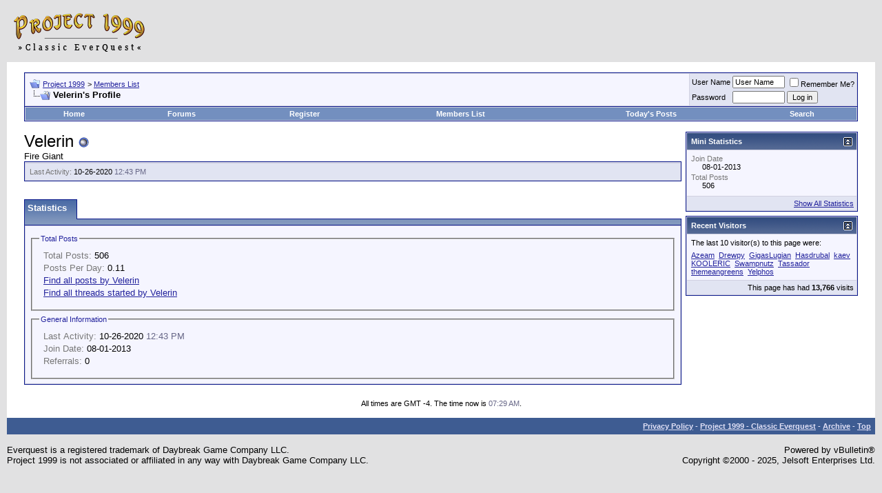

--- FILE ---
content_type: text/plain
request_url: https://www.google-analytics.com/j/collect?v=1&_v=j102&a=1323380068&t=pageview&_s=1&dl=https%3A%2F%2Fwww.project1999.com%2Fforums%2Fmember.php%3Fs%3D44c6a3cd6989d99b8893197fe7da3911%26u%3D33198&ul=en-us%40posix&dt=Project%201999%20-%20View%20Profile%3A%20Velerin&sr=1280x720&vp=1280x720&_u=IEBAAEABAAAAACAAI~&jid=227135431&gjid=1700684108&cid=1448774034.1765538983&tid=UA-13016867-2&_gid=718974860.1765538983&_r=1&_slc=1&z=1362414119
body_size: -451
content:
2,cG-MJMY4DRTH7